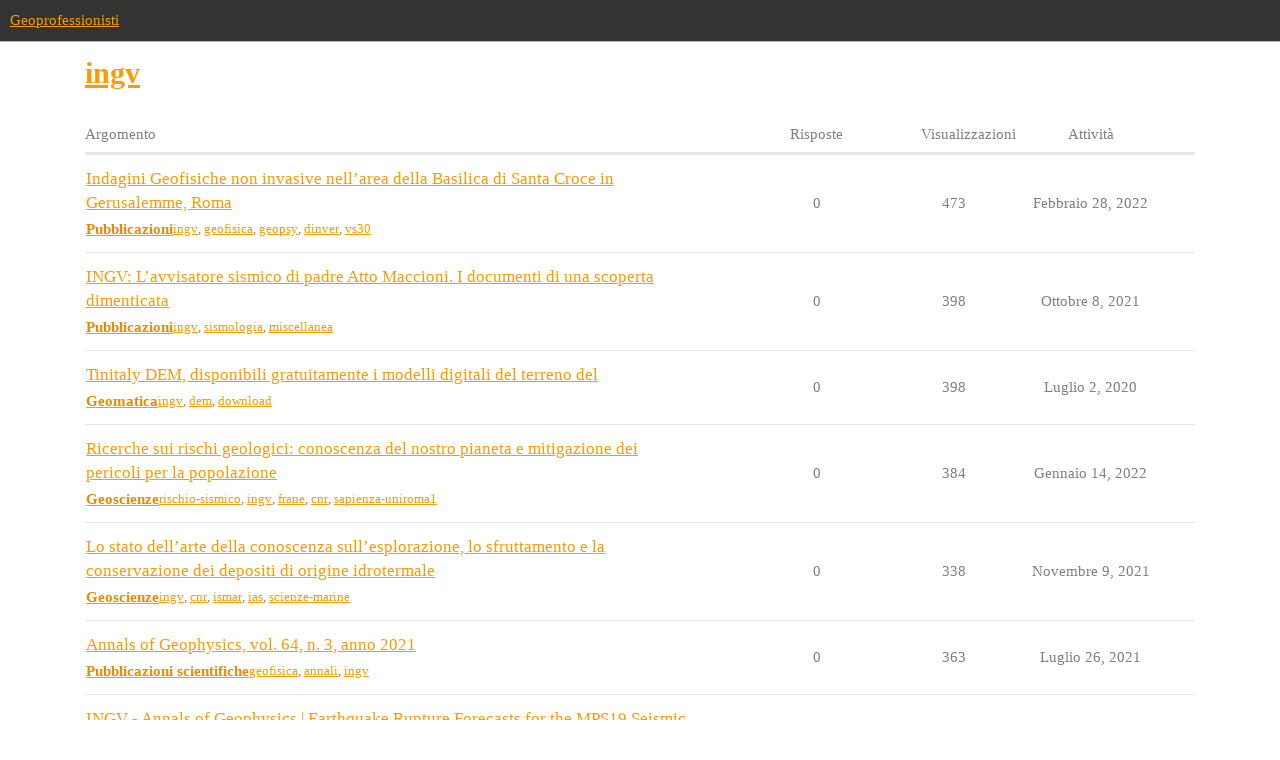

--- FILE ---
content_type: text/html; charset=utf-8
request_url: https://community.geoprofessionisti.it/tag/ingv
body_size: 3863
content:
<!DOCTYPE html>
<html lang="it">
  <head>
    <meta charset="utf-8">
    <title>Argomenti etichettati ingv</title>
    <meta name="description" content="Argomenti etichettati ingv">
    <meta name="generator" content="Discourse 3.2.0.beta4-dev - https://github.com/discourse/discourse version 04a58a6e64b39c567b1fda6618f20e7b72a546ec">
<link rel="icon" type="image/png" href="https://community.geoprofessionisti.it/uploads/default/optimized/1X/d87171ca5f3d5bcb53164a2caa9af1d4a5ef66e1_2_32x32.png">
<link rel="apple-touch-icon" type="image/png" href="https://community.geoprofessionisti.it/uploads/default/optimized/1X/d87171ca5f3d5bcb53164a2caa9af1d4a5ef66e1_2_180x180.png">
<meta name="theme-color" media="all" content="#333333">

<meta name="viewport" content="width=device-width, initial-scale=1.0, minimum-scale=1.0, user-scalable=yes, viewport-fit=cover">
<link rel="canonical" href="https://community.geoprofessionisti.it/tag/ingv" />

<link rel="search" type="application/opensearchdescription+xml" href="https://community.geoprofessionisti.it/opensearch.xml" title="Geoprofessionisti Search">

    <link href="/stylesheets/color_definitions_neutro_4_1_36d9c521eef95e4c5ee740bea555a5dd90d78fe6.css?__ws=community.geoprofessionisti.it" media="all" rel="stylesheet" class="light-scheme"/>

  <link href="/stylesheets/desktop_50bd04b3f5a98632e75e612e0285b29373df142b.css?__ws=community.geoprofessionisti.it" media="all" rel="stylesheet" data-target="desktop"  />



  <link href="/stylesheets/checklist_50bd04b3f5a98632e75e612e0285b29373df142b.css?__ws=community.geoprofessionisti.it" media="all" rel="stylesheet" data-target="checklist"  />
  <link href="/stylesheets/discourse-calendar_50bd04b3f5a98632e75e612e0285b29373df142b.css?__ws=community.geoprofessionisti.it" media="all" rel="stylesheet" data-target="discourse-calendar"  />
  <link href="/stylesheets/discourse-details_50bd04b3f5a98632e75e612e0285b29373df142b.css?__ws=community.geoprofessionisti.it" media="all" rel="stylesheet" data-target="discourse-details"  />
  <link href="/stylesheets/discourse-lazy-videos_50bd04b3f5a98632e75e612e0285b29373df142b.css?__ws=community.geoprofessionisti.it" media="all" rel="stylesheet" data-target="discourse-lazy-videos"  />
  <link href="/stylesheets/discourse-local-dates_50bd04b3f5a98632e75e612e0285b29373df142b.css?__ws=community.geoprofessionisti.it" media="all" rel="stylesheet" data-target="discourse-local-dates"  />
  <link href="/stylesheets/discourse-narrative-bot_50bd04b3f5a98632e75e612e0285b29373df142b.css?__ws=community.geoprofessionisti.it" media="all" rel="stylesheet" data-target="discourse-narrative-bot"  />
  <link href="/stylesheets/discourse-plugin-linkedin-auth_50bd04b3f5a98632e75e612e0285b29373df142b.css?__ws=community.geoprofessionisti.it" media="all" rel="stylesheet" data-target="discourse-plugin-linkedin-auth"  />
  <link href="/stylesheets/discourse-presence_50bd04b3f5a98632e75e612e0285b29373df142b.css?__ws=community.geoprofessionisti.it" media="all" rel="stylesheet" data-target="discourse-presence"  />
  <link href="/stylesheets/docker_manager_50bd04b3f5a98632e75e612e0285b29373df142b.css?__ws=community.geoprofessionisti.it" media="all" rel="stylesheet" data-target="docker_manager"  />
  <link href="/stylesheets/footnote_50bd04b3f5a98632e75e612e0285b29373df142b.css?__ws=community.geoprofessionisti.it" media="all" rel="stylesheet" data-target="footnote"  />
  <link href="/stylesheets/poll_50bd04b3f5a98632e75e612e0285b29373df142b.css?__ws=community.geoprofessionisti.it" media="all" rel="stylesheet" data-target="poll"  />
  <link href="/stylesheets/spoiler-alert_50bd04b3f5a98632e75e612e0285b29373df142b.css?__ws=community.geoprofessionisti.it" media="all" rel="stylesheet" data-target="spoiler-alert"  />
  <link href="/stylesheets/discourse-calendar_desktop_50bd04b3f5a98632e75e612e0285b29373df142b.css?__ws=community.geoprofessionisti.it" media="all" rel="stylesheet" data-target="discourse-calendar_desktop"  />
  <link href="/stylesheets/poll_desktop_50bd04b3f5a98632e75e612e0285b29373df142b.css?__ws=community.geoprofessionisti.it" media="all" rel="stylesheet" data-target="poll_desktop"  />

  <link href="/stylesheets/desktop_theme_3_d6f70cf2a40c90a0119fb5adea2adc9728fc2275.css?__ws=community.geoprofessionisti.it" media="all" rel="stylesheet" data-target="desktop_theme" data-theme-id="3" data-theme-name="custom header links"/>
<link href="/stylesheets/desktop_theme_2_88b30b3220b938f04f6d6a9b701c378bf7919500.css?__ws=community.geoprofessionisti.it" media="all" rel="stylesheet" data-target="desktop_theme" data-theme-id="2" data-theme-name="discourse-social-share"/>
<link href="/stylesheets/desktop_theme_15_2facbe79a566c8cad3734f9924b7ee3de269cb71.css?__ws=community.geoprofessionisti.it" media="all" rel="stylesheet" data-target="desktop_theme" data-theme-id="15" data-theme-name="easy footer"/>
<link href="/stylesheets/desktop_theme_6_bb779188225e02ced62b46749ca97168adec8238.css?__ws=community.geoprofessionisti.it" media="all" rel="stylesheet" data-target="desktop_theme" data-theme-id="6" data-theme-name="header submenus"/>
<link href="/stylesheets/desktop_theme_14_7eb76ae3788810a20fea62c53d90cc6f95476c1c.css?__ws=community.geoprofessionisti.it" media="all" rel="stylesheet" data-target="desktop_theme" data-theme-id="14" data-theme-name="versatile banner"/>
<link href="/stylesheets/desktop_theme_1_6e0b0de381616754bcc6d7e9d44bf7002de73aab.css?__ws=community.geoprofessionisti.it" media="all" rel="stylesheet" data-target="desktop_theme" data-theme-id="1" data-theme-name="default"/>

    
<link rel="preload" href="/theme-javascripts/222eaf450b57780ccb344861917f358c4b1b2e5c.js?__ws=community.geoprofessionisti.it" as="script">
<script defer="" src="/theme-javascripts/222eaf450b57780ccb344861917f358c4b1b2e5c.js?__ws=community.geoprofessionisti.it" data-theme-id="16"></script>

    
        <link rel="next" href="/tag/ingv?match_all_tags=true&amp;page=1&amp;tags%5B%5D=ingv">
    <link rel="alternate" type="application/rss+xml" title="Ultimi messaggi" href="https://community.geoprofessionisti.it/posts.rss" />
    <link rel="alternate" type="application/rss+xml" title="latest Argomenti più recenti top Argomenti di punta top_all Argomenti di punta di sempre top_yearly Argomenti di punta annuali top_quarterly Argomenti di punta trimestrali top_monthly Argomenti di punta mensili top_weekly Argomenti di punta settimanali top_daily Argomenti di punta giornalieri posts Ultimi messaggi private_posts Ultimi messaggi personali group_posts Ultimi messaggi da %{group_name} group_mentions Ultime menzioni da %{group_name} user_posts Ultimi messaggi di @%{username} user_topics Ultimi argomenti di @%{username} tag Argomenti etichettati badge distintivo %{display_name} su %{site_title}" href="https://community.geoprofessionisti.it/tag/ingv" />
    <meta property="og:site_name" content="Geoprofessionisti" />
<meta property="og:type" content="website" />
<meta name="twitter:card" content="summary" />
<meta name="twitter:image" content="https://community.geoprofessionisti.it/uploads/default/original/1X/d87171ca5f3d5bcb53164a2caa9af1d4a5ef66e1.png" />
<meta property="og:image" content="https://community.geoprofessionisti.it/uploads/default/original/1X/d87171ca5f3d5bcb53164a2caa9af1d4a5ef66e1.png" />
<meta property="og:url" content="https://community.geoprofessionisti.it/tag/ingv" />
<meta name="twitter:url" content="https://community.geoprofessionisti.it/tag/ingv" />
<meta property="og:title" content="Argomenti etichettati ingv" />
<meta name="twitter:title" content="Argomenti etichettati ingv" />
<meta property="og:description" content="Argomenti etichettati ingv" />
<meta name="twitter:description" content="Argomenti etichettati ingv" />

    
  </head>
  <body class="crawler ">
    
    <header>
  <a href="/">
    Geoprofessionisti
  </a>
</header>

    <div id="main-outlet" class="wrap" role="main">
      


  <h1>
    <a itemprop="item" href="https://community.geoprofessionisti.it/tag/ingv">
      <span itemprop='name'>ingv</span>
</a>  </h1>


<div class="topic-list-container" itemscope itemtype='http://schema.org/ItemList'>
  <meta itemprop='itemListOrder' content='http://schema.org/ItemListOrderDescending'>

  <table class='topic-list'>

    <thead>
      <tr>
        <th>Argomento</th>
        <th></th>
        <th class="replies">Risposte</th>
        <th class="views">Visualizzazioni</th>
        <th>Attività</th>
      </tr>
    </thead>

    <tbody>
        <tr class="topic-list-item">
          <td class="main-link" itemprop='itemListElement' itemscope itemtype='http://schema.org/ListItem'>
            <meta itemprop='position' content='1'>
            <span class="link-top-line">
              <a itemprop='url' href='https://community.geoprofessionisti.it/t/indagini-geofisiche-non-invasive-nell-area-della-basilica-di-santa-croce-in-gerusalemme-roma/766' class='title raw-link raw-topic-link'>Indagini Geofisiche non invasive nell’area della Basilica di Santa Croce in Gerusalemme, Roma</a>
            </span>
            <div class="link-bottom-line">
                <a href='/c/pubblicazioni/29' class='badge-wrapper bullet'>
                  <span class='badge-category-bg' style='background-color: #F7941D'></span>
                  <span class='badge-category clear-badge'>
                    <span class='category-name'>Pubblicazioni</span>
                  </span>
                </a>
                <div class="discourse-tags">
                    <a href='https://community.geoprofessionisti.it/tag/ingv' class='discourse-tag'>ingv</a>
                    ,&nbsp;
                    <a href='https://community.geoprofessionisti.it/tag/geofisica' class='discourse-tag'>geofisica</a>
                    ,&nbsp;
                    <a href='https://community.geoprofessionisti.it/tag/geopsy' class='discourse-tag'>geopsy</a>
                    ,&nbsp;
                    <a href='https://community.geoprofessionisti.it/tag/dinver' class='discourse-tag'>dinver</a>
                    ,&nbsp;
                    <a href='https://community.geoprofessionisti.it/tag/vs30' class='discourse-tag'>vs30</a>
                    
                </div>
            </div>
          </td>
          <td class='posters'>
              <a href="https://community.geoprofessionisti.it/u/alessio" class="latest single">
                <img width="25" height="25" src="/user_avatar/community.geoprofessionisti.it/alessio/25/12_2.png" class="avatar" title='alessio - Autore iniziale, Autore più recente' aria-label='alessio - Autore iniziale, Autore più recente'>
              </a>
          </td>
          <td class="replies">
            <span class='posts' title='messaggi'>0</span>
          </td>
          <td class="views">
            <span class='views' title='visualizzazioni'>473</span>
          </td>
          <td>
            Febbraio 28, 2022
          </td>
        </tr>
        <tr class="topic-list-item">
          <td class="main-link" itemprop='itemListElement' itemscope itemtype='http://schema.org/ListItem'>
            <meta itemprop='position' content='2'>
            <span class="link-top-line">
              <a itemprop='url' href='https://community.geoprofessionisti.it/t/ingv-l-avvisatore-sismico-di-padre-atto-maccioni-i-documenti-di-una-scoperta-dimenticata/536' class='title raw-link raw-topic-link'>INGV: L’avvisatore sismico di padre Atto Maccioni. I documenti di una scoperta dimenticata</a>
            </span>
            <div class="link-bottom-line">
                <a href='/c/pubblicazioni/29' class='badge-wrapper bullet'>
                  <span class='badge-category-bg' style='background-color: #F7941D'></span>
                  <span class='badge-category clear-badge'>
                    <span class='category-name'>Pubblicazioni</span>
                  </span>
                </a>
                <div class="discourse-tags">
                    <a href='https://community.geoprofessionisti.it/tag/ingv' class='discourse-tag'>ingv</a>
                    ,&nbsp;
                    <a href='https://community.geoprofessionisti.it/tag/sismologia' class='discourse-tag'>sismologia</a>
                    ,&nbsp;
                    <a href='https://community.geoprofessionisti.it/tag/miscellanea' class='discourse-tag'>miscellanea</a>
                    
                </div>
            </div>
          </td>
          <td class='posters'>
              <a href="https://community.geoprofessionisti.it/u/alessio" class="latest single">
                <img width="25" height="25" src="/user_avatar/community.geoprofessionisti.it/alessio/25/12_2.png" class="avatar" title='alessio - Autore iniziale, Autore più recente' aria-label='alessio - Autore iniziale, Autore più recente'>
              </a>
          </td>
          <td class="replies">
            <span class='posts' title='messaggi'>0</span>
          </td>
          <td class="views">
            <span class='views' title='visualizzazioni'>398</span>
          </td>
          <td>
            Ottobre 8, 2021
          </td>
        </tr>
        <tr class="topic-list-item">
          <td class="main-link" itemprop='itemListElement' itemscope itemtype='http://schema.org/ListItem'>
            <meta itemprop='position' content='3'>
            <span class="link-top-line">
              <a itemprop='url' href='https://community.geoprofessionisti.it/t/tinitaly-dem-disponibili-gratuitamente-i-modelli-digitali-del-terreno-del/303' class='title raw-link raw-topic-link'>Tinitaly DEM, disponibili gratuitamente i modelli digitali del terreno del</a>
            </span>
            <div class="link-bottom-line">
                <a href='/c/geomatica/20' class='badge-wrapper bullet'>
                  <span class='badge-category-bg' style='background-color: #9EB83B'></span>
                  <span class='badge-category clear-badge'>
                    <span class='category-name'>Geomatica</span>
                  </span>
                </a>
                <div class="discourse-tags">
                    <a href='https://community.geoprofessionisti.it/tag/ingv' class='discourse-tag'>ingv</a>
                    ,&nbsp;
                    <a href='https://community.geoprofessionisti.it/tag/dem' class='discourse-tag'>dem</a>
                    ,&nbsp;
                    <a href='https://community.geoprofessionisti.it/tag/download' class='discourse-tag'>download</a>
                    
                </div>
            </div>
          </td>
          <td class='posters'>
              <a href="https://community.geoprofessionisti.it/u/alessio" class="latest single">
                <img width="25" height="25" src="/user_avatar/community.geoprofessionisti.it/alessio/25/12_2.png" class="avatar" title='alessio - Autore iniziale, Autore più recente' aria-label='alessio - Autore iniziale, Autore più recente'>
              </a>
          </td>
          <td class="replies">
            <span class='posts' title='messaggi'>0</span>
          </td>
          <td class="views">
            <span class='views' title='visualizzazioni'>398</span>
          </td>
          <td>
            Luglio 2, 2020
          </td>
        </tr>
        <tr class="topic-list-item">
          <td class="main-link" itemprop='itemListElement' itemscope itemtype='http://schema.org/ListItem'>
            <meta itemprop='position' content='4'>
            <span class="link-top-line">
              <a itemprop='url' href='https://community.geoprofessionisti.it/t/ricerche-sui-rischi-geologici-conoscenza-del-nostro-pianeta-e-mitigazione-dei-pericoli-per-la-popolazione/688' class='title raw-link raw-topic-link'>Ricerche sui rischi geologici: conoscenza del nostro pianeta e mitigazione dei pericoli per la popolazione</a>
            </span>
            <div class="link-bottom-line">
                <a href='/c/geoscienze/22' class='badge-wrapper bullet'>
                  <span class='badge-category-bg' style='background-color: #9EB83B'></span>
                  <span class='badge-category clear-badge'>
                    <span class='category-name'>Geoscienze</span>
                  </span>
                </a>
                <div class="discourse-tags">
                    <a href='https://community.geoprofessionisti.it/tag/rischio-sismico' class='discourse-tag'>rischio-sismico</a>
                    ,&nbsp;
                    <a href='https://community.geoprofessionisti.it/tag/ingv' class='discourse-tag'>ingv</a>
                    ,&nbsp;
                    <a href='https://community.geoprofessionisti.it/tag/frane' class='discourse-tag'>frane</a>
                    ,&nbsp;
                    <a href='https://community.geoprofessionisti.it/tag/cnr' class='discourse-tag'>cnr</a>
                    ,&nbsp;
                    <a href='https://community.geoprofessionisti.it/tag/sapienza-uniroma1' class='discourse-tag'>sapienza-uniroma1</a>
                    
                </div>
            </div>
          </td>
          <td class='posters'>
              <a href="https://community.geoprofessionisti.it/u/alessio" class="latest single">
                <img width="25" height="25" src="/user_avatar/community.geoprofessionisti.it/alessio/25/12_2.png" class="avatar" title='alessio - Autore iniziale, Autore più recente' aria-label='alessio - Autore iniziale, Autore più recente'>
              </a>
          </td>
          <td class="replies">
            <span class='posts' title='messaggi'>0</span>
          </td>
          <td class="views">
            <span class='views' title='visualizzazioni'>384</span>
          </td>
          <td>
            Gennaio 14, 2022
          </td>
        </tr>
        <tr class="topic-list-item">
          <td class="main-link" itemprop='itemListElement' itemscope itemtype='http://schema.org/ListItem'>
            <meta itemprop='position' content='5'>
            <span class="link-top-line">
              <a itemprop='url' href='https://community.geoprofessionisti.it/t/lo-stato-dell-arte-della-conoscenza-sull-esplorazione-lo-sfruttamento-e-la-conservazione-dei-depositi-di-origine-idrotermale/594' class='title raw-link raw-topic-link'>Lo stato dell’arte della conoscenza sull’esplorazione, lo sfruttamento e la conservazione dei depositi di origine idrotermale</a>
            </span>
            <div class="link-bottom-line">
                <a href='/c/geoscienze/22' class='badge-wrapper bullet'>
                  <span class='badge-category-bg' style='background-color: #9EB83B'></span>
                  <span class='badge-category clear-badge'>
                    <span class='category-name'>Geoscienze</span>
                  </span>
                </a>
                <div class="discourse-tags">
                    <a href='https://community.geoprofessionisti.it/tag/ingv' class='discourse-tag'>ingv</a>
                    ,&nbsp;
                    <a href='https://community.geoprofessionisti.it/tag/cnr' class='discourse-tag'>cnr</a>
                    ,&nbsp;
                    <a href='https://community.geoprofessionisti.it/tag/ismar' class='discourse-tag'>ismar</a>
                    ,&nbsp;
                    <a href='https://community.geoprofessionisti.it/tag/ias' class='discourse-tag'>ias</a>
                    ,&nbsp;
                    <a href='https://community.geoprofessionisti.it/tag/scienze-marine' class='discourse-tag'>scienze-marine</a>
                    
                </div>
            </div>
          </td>
          <td class='posters'>
              <a href="https://community.geoprofessionisti.it/u/alessio" class="latest single">
                <img width="25" height="25" src="/user_avatar/community.geoprofessionisti.it/alessio/25/12_2.png" class="avatar" title='alessio - Autore iniziale, Autore più recente' aria-label='alessio - Autore iniziale, Autore più recente'>
              </a>
          </td>
          <td class="replies">
            <span class='posts' title='messaggi'>0</span>
          </td>
          <td class="views">
            <span class='views' title='visualizzazioni'>338</span>
          </td>
          <td>
            Novembre 9, 2021
          </td>
        </tr>
        <tr class="topic-list-item">
          <td class="main-link" itemprop='itemListElement' itemscope itemtype='http://schema.org/ListItem'>
            <meta itemprop='position' content='6'>
            <span class="link-top-line">
              <a itemprop='url' href='https://community.geoprofessionisti.it/t/annals-of-geophysics-vol-64-n-3-anno-2021/154' class='title raw-link raw-topic-link'>Annals of Geophysics, vol. 64, n. 3, anno 2021</a>
            </span>
            <div class="link-bottom-line">
                <a href='/c/pubblicazioni/pubblicazioni-scientifiche/31' class='badge-wrapper bullet'>
                  <span class='badge-category-bg' style='background-color: #F7941D'></span>
                  <span class='badge-category clear-badge'>
                    <span class='category-name'>Pubblicazioni scientifiche</span>
                  </span>
                </a>
                <div class="discourse-tags">
                    <a href='https://community.geoprofessionisti.it/tag/geofisica' class='discourse-tag'>geofisica</a>
                    ,&nbsp;
                    <a href='https://community.geoprofessionisti.it/tag/annali' class='discourse-tag'>annali</a>
                    ,&nbsp;
                    <a href='https://community.geoprofessionisti.it/tag/ingv' class='discourse-tag'>ingv</a>
                    
                </div>
            </div>
          </td>
          <td class='posters'>
              <a href="https://community.geoprofessionisti.it/u/alessio" class="latest single">
                <img width="25" height="25" src="/user_avatar/community.geoprofessionisti.it/alessio/25/12_2.png" class="avatar" title='alessio - Autore iniziale, Autore più recente' aria-label='alessio - Autore iniziale, Autore più recente'>
              </a>
          </td>
          <td class="replies">
            <span class='posts' title='messaggi'>0</span>
          </td>
          <td class="views">
            <span class='views' title='visualizzazioni'>363</span>
          </td>
          <td>
            Luglio 26, 2021
          </td>
        </tr>
        <tr class="topic-list-item">
          <td class="main-link" itemprop='itemListElement' itemscope itemtype='http://schema.org/ListItem'>
            <meta itemprop='position' content='7'>
            <span class="link-top-line">
              <a itemprop='url' href='https://community.geoprofessionisti.it/t/ingv-annals-of-geophysics-earthquake-rupture-forecasts-for-the-mps19-seismic-hazard-model-of-italy/161' class='title raw-link raw-topic-link'>INGV - Annals of Geophysics | Earthquake Rupture Forecasts for the MPS19 Seismic Hazard Model of Italy</a>
            </span>
            <div class="link-bottom-line">
                <a href='/c/pubblicazioni/pubblicazioni-scientifiche/31' class='badge-wrapper bullet'>
                  <span class='badge-category-bg' style='background-color: #F7941D'></span>
                  <span class='badge-category clear-badge'>
                    <span class='category-name'>Pubblicazioni scientifiche</span>
                  </span>
                </a>
                <div class="discourse-tags">
                    <a href='https://community.geoprofessionisti.it/tag/geofisica' class='discourse-tag'>geofisica</a>
                    ,&nbsp;
                    <a href='https://community.geoprofessionisti.it/tag/annali' class='discourse-tag'>annali</a>
                    ,&nbsp;
                    <a href='https://community.geoprofessionisti.it/tag/ingv' class='discourse-tag'>ingv</a>
                    
                </div>
            </div>
          </td>
          <td class='posters'>
              <a href="https://community.geoprofessionisti.it/u/alessio" class="latest single">
                <img width="25" height="25" src="/user_avatar/community.geoprofessionisti.it/alessio/25/12_2.png" class="avatar" title='alessio - Autore iniziale, Autore più recente' aria-label='alessio - Autore iniziale, Autore più recente'>
              </a>
          </td>
          <td class="replies">
            <span class='posts' title='messaggi'>0</span>
          </td>
          <td class="views">
            <span class='views' title='visualizzazioni'>410</span>
          </td>
          <td>
            Maggio 25, 2021
          </td>
        </tr>
        <tr class="topic-list-item">
          <td class="main-link" itemprop='itemListElement' itemscope itemtype='http://schema.org/ListItem'>
            <meta itemprop='position' content='8'>
            <span class="link-top-line">
              <a itemprop='url' href='https://community.geoprofessionisti.it/t/ingv-realizzato-il-portale-dei-dati-aperti/290' class='title raw-link raw-topic-link'>INGV, realizzato il Portale dei Dati Aperti</a>
            </span>
            <div class="link-bottom-line">
                <a href='/c/geonews/15' class='badge-wrapper bullet'>
                  <span class='badge-category-bg' style='background-color: #F1592A'></span>
                  <span class='badge-category clear-badge'>
                    <span class='category-name'>Geonews</span>
                  </span>
                </a>
                <div class="discourse-tags">
                    <a href='https://community.geoprofessionisti.it/tag/vulcanologia' class='discourse-tag'>vulcanologia</a>
                    ,&nbsp;
                    <a href='https://community.geoprofessionisti.it/tag/ingv' class='discourse-tag'>ingv</a>
                    ,&nbsp;
                    <a href='https://community.geoprofessionisti.it/tag/sismologia' class='discourse-tag'>sismologia</a>
                    ,&nbsp;
                    <a href='https://community.geoprofessionisti.it/tag/ambiente' class='discourse-tag'>ambiente</a>
                    
                </div>
            </div>
          </td>
          <td class='posters'>
              <a href="https://community.geoprofessionisti.it/u/Fabio" class="latest single">
                <img width="25" height="25" src="/user_avatar/community.geoprofessionisti.it/fabio/25/44_2.png" class="avatar" title='Fabio - Autore iniziale, Autore più recente' aria-label='Fabio - Autore iniziale, Autore più recente'>
              </a>
          </td>
          <td class="replies">
            <span class='posts' title='messaggi'>0</span>
          </td>
          <td class="views">
            <span class='views' title='visualizzazioni'>299</span>
          </td>
          <td>
            Novembre 17, 2020
          </td>
        </tr>
        <tr class="topic-list-item">
          <td class="main-link" itemprop='itemListElement' itemscope itemtype='http://schema.org/ListItem'>
            <meta itemprop='position' content='9'>
            <span class="link-top-line">
              <a itemprop='url' href='https://community.geoprofessionisti.it/t/1999-2019-ventanni-dellingv-open-day-roma-domenica-29-settembre-2019/263' class='title raw-link raw-topic-link'>1999-2019 Vent&#39;anni dell&#39;INGV - Open Day - Roma, Domenica 29 Settembre 2019</a>
            </span>
            <div class="link-bottom-line">
                <a href='/c/geonews/15' class='badge-wrapper bullet'>
                  <span class='badge-category-bg' style='background-color: #F1592A'></span>
                  <span class='badge-category clear-badge'>
                    <span class='category-name'>Geonews</span>
                  </span>
                </a>
                <div class="discourse-tags">
                    <a href='https://community.geoprofessionisti.it/tag/ingv' class='discourse-tag'>ingv</a>
                    ,&nbsp;
                    <a href='https://community.geoprofessionisti.it/tag/eventi' class='discourse-tag'>eventi</a>
                    
                </div>
            </div>
          </td>
          <td class='posters'>
              <a href="https://community.geoprofessionisti.it/u/nico" class="latest single">
                <img width="25" height="25" src="/user_avatar/community.geoprofessionisti.it/nico/25/30_2.png" class="avatar" title='nico - Autore iniziale, Autore più recente' aria-label='nico - Autore iniziale, Autore più recente'>
              </a>
          </td>
          <td class="replies">
            <span class='posts' title='messaggi'>0</span>
          </td>
          <td class="views">
            <span class='views' title='visualizzazioni'>291</span>
          </td>
          <td>
            Settembre 18, 2019
          </td>
        </tr>
        <tr class="topic-list-item">
          <td class="main-link" itemprop='itemListElement' itemscope itemtype='http://schema.org/ListItem'>
            <meta itemprop='position' content='10'>
            <span class="link-top-line">
              <a itemprop='url' href='https://community.geoprofessionisti.it/t/cfti5med-nuova-versione-del-catalogo-dei-forti-terremoti-in-ltalia/275' class='title raw-link raw-topic-link'>CFTI5Med, nuova versione del Catalogo dei Forti Terremoti in ltalia</a>
            </span>
            <div class="link-bottom-line">
                <a href='/c/geonews/15' class='badge-wrapper bullet'>
                  <span class='badge-category-bg' style='background-color: #F1592A'></span>
                  <span class='badge-category clear-badge'>
                    <span class='category-name'>Geonews</span>
                  </span>
                </a>
                <div class="discourse-tags">
                    <a href='https://community.geoprofessionisti.it/tag/terremoto' class='discourse-tag'>terremoto</a>
                    ,&nbsp;
                    <a href='https://community.geoprofessionisti.it/tag/ingv' class='discourse-tag'>ingv</a>
                    ,&nbsp;
                    <a href='https://community.geoprofessionisti.it/tag/mediterraneo' class='discourse-tag'>mediterraneo</a>
                    
                </div>
            </div>
          </td>
          <td class='posters'>
              <a href="https://community.geoprofessionisti.it/u/nico" class="latest single">
                <img width="25" height="25" src="/user_avatar/community.geoprofessionisti.it/nico/25/30_2.png" class="avatar" title='nico - Autore iniziale, Autore più recente' aria-label='nico - Autore iniziale, Autore più recente'>
              </a>
          </td>
          <td class="replies">
            <span class='posts' title='messaggi'>0</span>
          </td>
          <td class="views">
            <span class='views' title='visualizzazioni'>306</span>
          </td>
          <td>
            Giugno 5, 2019
          </td>
        </tr>
    </tbody>

  </table>
</div>

  <div class="navigation" role='navigation' itemscope itemtype='http://schema.org/SiteNavigationElement'>
  </div>


 <!-- include_crawler_content? -->



  

    </div>
    <footer class="container wrap">
  <nav class='crawler-nav'>
    <ul>
      <li itemscope itemtype='http://schema.org/SiteNavigationElement'>
        <span itemprop='name'>
          <a href='/' itemprop="url">Home </a>
        </span>
      </li>
      <li itemscope itemtype='http://schema.org/SiteNavigationElement'>
        <span itemprop='name'>
          <a href='/categories' itemprop="url">Categorie </a>
        </span>
      </li>
      <li itemscope itemtype='http://schema.org/SiteNavigationElement'>
        <span itemprop='name'>
          <a href='/guidelines' itemprop="url">FAQ/Linee Guida </a>
        </span>
      </li>
        <li itemscope itemtype='http://schema.org/SiteNavigationElement'>
          <span itemprop='name'>
            <a href='/tos' itemprop="url">Termini del Servizio </a>
          </span>
        </li>
        <li itemscope itemtype='http://schema.org/SiteNavigationElement'>
          <span itemprop='name'>
            <a href='/privacy' itemprop="url">Informativa sulla privacy </a>
          </span>
        </li>
    </ul>
  </nav>
  <p class='powered-by-link'>Fornito da <a href="https://www.discourse.org">Discourse</a>, si consiglia di abilitare JavaScript</p>
</footer>

    
    
  </body>
  
</html>


--- FILE ---
content_type: text/css
request_url: https://community.geoprofessionisti.it/stylesheets/discourse-calendar_50bd04b3f5a98632e75e612e0285b29373df142b.css?__ws=community.geoprofessionisti.it
body_size: 8017
content:
/*!
* FullCalendar v4.0.0-alpha.3
* Docs & License: https://fullcalendar.io/
* (c) 2018 Adam Shaw
*/.fc button,.fc table,body .fc{font-size:1em}.fc-bg,.fc-row .fc-bgevent-skeleton,.fc-row .fc-highlight-skeleton{bottom:0}.fc-icon,.fc-unselectable{-webkit-touch-callout:none;-khtml-user-select:none}.fc{direction:ltr;text-align:left}.fc-rtl{text-align:right}.fc th,.fc-basic-view td.fc-week-number,.fc-icon,.fc-toolbar{text-align:center}.fc-highlight{background:#bce8f1;opacity:.3}.fc-bgevent{background:#8fdf82;opacity:.3}.fc-nonbusiness{background:#d7d7d7}.fc button{-moz-box-sizing:border-box;-webkit-box-sizing:border-box;box-sizing:border-box;margin:0;height:2.1em;padding:0 .6em;white-space:nowrap;cursor:pointer}.fc button::-moz-focus-inner{margin:0;padding:0}.fc-state-default{border:1px solid;background-color:#f5f5f5;background-image:-moz-linear-gradient(top, #fff, #e6e6e6);background-image:-webkit-gradient(linear, 0 0, 0 100%, from(#fff), to(#e6e6e6));background-image:-webkit-linear-gradient(top, #fff, #e6e6e6);background-image:-o-linear-gradient(top, #fff, #e6e6e6);background-image:linear-gradient(to bottom, #fff, #e6e6e6);background-repeat:repeat-x;border-color:#e6e6e6 #e6e6e6 #bfbfbf;border-color:rgba(0,0,0,.1) rgba(0,0,0,.1) rgba(0,0,0,.25);color:#333;text-shadow:0 1px 1px rgba(255,255,255,.75);box-shadow:inset 0 1px 0 rgba(255,255,255,.2),0 1px 2px rgba(0,0,0,.05)}.fc-state-default.fc-corner-left{border-top-left-radius:4px;border-bottom-left-radius:4px}.fc-state-default.fc-corner-right{border-top-right-radius:4px;border-bottom-right-radius:4px}.fc button .fc-icon{position:relative;top:-0.05em;margin:0 .2em;vertical-align:middle}.fc-state-active,.fc-state-disabled,.fc-state-down,.fc-state-hover{color:#333;background-color:#e6e6e6}.fc-state-hover{color:#333;text-decoration:none;background-position:0 -15px;-webkit-transition:background-position .1s linear;-moz-transition:background-position .1s linear;-o-transition:background-position .1s linear;transition:background-position .1s linear}.fc-state-active,.fc-state-down{background-color:#ccc;background-image:none;box-shadow:inset 0 2px 4px rgba(0,0,0,.15),0 1px 2px rgba(0,0,0,.05)}.fc-state-disabled{cursor:default;background-image:none;opacity:.65;box-shadow:none}.fc-event.fc-draggable,.fc-event[href],.fc-popover .fc-header .fc-close,a[data-goto]{cursor:pointer}.fc-button-group{display:inline-block}.fc .fc-button-group>*{float:left;margin:0 0 0 -1px}.fc .fc-button-group>:first-child{margin-left:0}.fc-popover{position:absolute;box-shadow:0 2px 6px rgba(0,0,0,.15)}.fc-popover .fc-header{padding:2px 4px}.fc-popover .fc-header .fc-title{margin:0 2px}.fc-ltr .fc-popover .fc-header .fc-title,.fc-rtl .fc-popover .fc-header .fc-close{float:left}.fc-ltr .fc-popover .fc-header .fc-close,.fc-rtl .fc-popover .fc-header .fc-title{float:right}.fc-divider{border-style:solid;border-width:1px}hr.fc-divider{height:0;margin:0;padding:0 0 2px;border-width:1px 0}.fc-bg table,.fc-row .fc-bgevent-skeleton table,.fc-row .fc-highlight-skeleton table{height:100%}.fc-clear{clear:both}.fc-bg,.fc-bgevent-skeleton,.fc-highlight-skeleton,.fc-mirror-skeleton{position:absolute;top:0;left:0;right:0}.fc table{width:100%;box-sizing:border-box;table-layout:fixed;border-collapse:collapse;border-spacing:0}.fc td,.fc th{border-style:solid;border-width:1px;padding:0;vertical-align:top}.fc td.fc-today{border-style:double}a[data-goto]:hover{text-decoration:underline}.fc .fc-row{border-style:solid;border-width:0}.fc-row table{border-left:0 hidden rgba(0,0,0,0);border-right:0 hidden rgba(0,0,0,0);border-bottom:0 hidden rgba(0,0,0,0)}.fc-row:first-child table{border-top:0 hidden rgba(0,0,0,0)}.fc-row{position:relative}.fc-row .fc-bg{z-index:1}.fc-row .fc-bgevent-skeleton td,.fc-row .fc-highlight-skeleton td{border-color:rgba(0,0,0,0)}.fc-row .fc-bgevent-skeleton{z-index:2}.fc-row .fc-highlight-skeleton{z-index:3}.fc-row .fc-content-skeleton{position:relative;z-index:4;padding-bottom:2px}.fc-row .fc-mirror-skeleton{z-index:5}.fc .fc-row .fc-content-skeleton table,.fc .fc-row .fc-content-skeleton td,.fc .fc-row .fc-mirror-skeleton td{background:0 0;border-color:rgba(0,0,0,0)}.fc-row .fc-content-skeleton td,.fc-row .fc-mirror-skeleton td{border-bottom:0}.fc-row .fc-content-skeleton tbody td,.fc-row .fc-mirror-skeleton tbody td{border-top:0}.fc-scroller{-webkit-overflow-scrolling:touch}.fc-icon,.fc-row.fc-rigid,.fc-time-grid-event{overflow:hidden}.fc-scroller>.fc-day-grid,.fc-scroller>.fc-time-grid{position:relative;width:100%}.fc-event{position:relative;display:block;font-size:.85em;line-height:1.3;border-radius:3px;border:1px solid #3a87ad}.fc-event,.fc-event-dot{background-color:#3a87ad}.fc-event,.fc-event:hover{color:#fff;text-decoration:none}.fc-not-allowed,.fc-not-allowed .fc-event{cursor:not-allowed}.fc-event .fc-bg{z-index:1;background:#fff;opacity:.25}.fc-event .fc-content{position:relative;z-index:2}.fc-event .fc-resizer{position:absolute;z-index:4;display:none}.fc-event.fc-allow-mouse-resize .fc-resizer,.fc-event.fc-selected .fc-resizer{display:block}.fc-event.fc-selected .fc-resizer:before{content:"";position:absolute;z-index:9999;top:50%;left:50%;width:40px;height:40px;margin-left:-20px;margin-top:-20px}.fc-event.fc-selected{z-index:9999 !important;box-shadow:0 2px 5px rgba(0,0,0,.2)}.fc-event.fc-dragging.fc-selected{box-shadow:0 2px 7px rgba(0,0,0,.3)}.fc-event.fc-dragging:not(.fc-selected){opacity:.75}.fc-h-event.fc-selected:before{content:"";position:absolute;z-index:3;top:-10px;bottom:-10px;left:0;right:0}.fc-ltr .fc-h-event.fc-not-start,.fc-rtl .fc-h-event.fc-not-end{margin-left:0;border-left-width:0;padding-left:1px;border-top-left-radius:0;border-bottom-left-radius:0}.fc-ltr .fc-h-event.fc-not-end,.fc-rtl .fc-h-event.fc-not-start{margin-right:0;border-right-width:0;padding-right:1px;border-top-right-radius:0;border-bottom-right-radius:0}.fc-ltr .fc-h-event .fc-start-resizer,.fc-rtl .fc-h-event .fc-end-resizer{cursor:w-resize;left:-1px}.fc-ltr .fc-h-event .fc-end-resizer,.fc-rtl .fc-h-event .fc-start-resizer{cursor:e-resize;right:-1px}.fc-h-event.fc-allow-mouse-resize .fc-resizer{width:7px;top:-1px;bottom:-1px}.fc-h-event.fc-selected .fc-resizer{border-radius:4px;border-width:1px;width:6px;height:6px;border-style:solid;border-color:inherit;background:#fff;top:50%;margin-top:-4px}.fc-ltr .fc-h-event.fc-selected .fc-start-resizer,.fc-rtl .fc-h-event.fc-selected .fc-end-resizer{margin-left:-4px}.fc-ltr .fc-h-event.fc-selected .fc-end-resizer,.fc-rtl .fc-h-event.fc-selected .fc-start-resizer{margin-right:-4px}.fc-day-grid-event{margin:1px 2px 0;padding:0 1px}tr:first-child>td>.fc-day-grid-event{margin-top:2px}.fc-mirror-skeleton tr:first-child>td>.fc-day-grid-event{margin-top:0}.fc-day-grid-event.fc-selected:after{content:"";position:absolute;z-index:1;top:-1px;right:-1px;bottom:-1px;left:-1px;background:#000;opacity:.25}.fc-day-grid-event .fc-content{white-space:nowrap;overflow:hidden}.fc-day-grid-event .fc-time{font-weight:700}.fc-ltr .fc-day-grid-event.fc-allow-mouse-resize .fc-start-resizer,.fc-rtl .fc-day-grid-event.fc-allow-mouse-resize .fc-end-resizer{margin-left:-2px}.fc-ltr .fc-day-grid-event.fc-allow-mouse-resize .fc-end-resizer,.fc-rtl .fc-day-grid-event.fc-allow-mouse-resize .fc-start-resizer{margin-right:-2px}a.fc-more{margin:1px 3px;font-size:.85em;cursor:pointer;text-decoration:none}a.fc-more:hover{text-decoration:underline}.fc.fc-bootstrap3 a,.ui-widget .fc-event{text-decoration:none}.fc-limited{display:none}.fc-icon,.fc-toolbar .fc-center{display:inline-block}.fc-day-grid .fc-row{z-index:1}.fc-more-popover{z-index:2;width:220px}.fc-more-popover .fc-event-container{padding:10px}.fc-bootstrap3 .fc-popover .panel-body,.fc-bootstrap4 .fc-popover .card-body{padding:0}.fc-now-indicator{position:absolute;border:0 solid red}.fc-bootstrap3 .fc-today.alert,.fc-bootstrap4 .fc-today.alert{border-radius:0}.fc-unselectable{-webkit-user-select:none;-moz-user-select:none;-ms-user-select:none;user-select:none;-webkit-tap-highlight-color:rgba(0,0,0,0)}.fc-unthemed .fc-content,.fc-unthemed .fc-divider,.fc-unthemed .fc-list-heading td,.fc-unthemed .fc-list-view,.fc-unthemed .fc-popover,.fc-unthemed .fc-row,.fc-unthemed tbody,.fc-unthemed td,.fc-unthemed th,.fc-unthemed thead{border-color:#ddd}.fc-unthemed .fc-popover{background-color:#fff;border-width:1px;border-style:solid}.fc-unthemed .fc-divider,.fc-unthemed .fc-list-heading td,.fc-unthemed .fc-popover .fc-header{background:#eee}.fc-unthemed td.fc-today{background:#fcf8e3}.fc-unthemed .fc-disabled-day{background:#d7d7d7;opacity:.3}.fc-icon{height:1em;line-height:1em;font-size:1em;font-family:"Courier New",Courier,monospace;-webkit-user-select:none;-moz-user-select:none;-ms-user-select:none;user-select:none}.fc-icon:after{position:relative}.fc-icon-left-single-arrow:after{content:"‹";font-weight:700;font-size:200%;top:-7%}.fc-icon-right-single-arrow:after{content:"›";font-weight:700;font-size:200%;top:-7%}.fc-icon-left-double-arrow:after{content:"«";font-size:160%;top:-7%}.fc-icon-right-double-arrow:after{content:"»";font-size:160%;top:-7%}.fc-icon-left-triangle:after{content:"◄";font-size:125%;top:3%}.fc-icon-right-triangle:after{content:"►";font-size:125%;top:3%}.fc-icon-down-triangle:after{content:"▼";font-size:125%;top:2%}.fc-icon-x:after{content:"×";font-size:200%;top:6%}.fc-unthemed .fc-popover .fc-header .fc-close{color:#666;font-size:.9em;margin-top:2px}.fc-unthemed .fc-list-item:hover td{background-color:#f5f5f5}.ui-widget .fc-disabled-day{background-image:none}.fc-bootstrap3 .fc-time-grid .fc-slats table,.fc-bootstrap4 .fc-time-grid .fc-slats table,.fc-time-grid .fc-slats .ui-widget-content{background:0 0}.fc-popover>.ui-widget-header+.ui-widget-content{border-top:0}.fc-bootstrap3 hr.fc-divider,.fc-bootstrap4 hr.fc-divider{border-color:inherit}.ui-widget .fc-event{color:#fff;font-weight:400}.ui-widget td.fc-axis{font-weight:400}.fc.fc-bootstrap3 a[data-goto]:hover{text-decoration:underline}.fc.fc-bootstrap4 a{text-decoration:none}.fc.fc-bootstrap4 a[data-goto]:hover{text-decoration:underline}.fc-bootstrap4 a.fc-event:not([href]):not([tabindex]){color:#fff}.fc-bootstrap4 .fc-popover.card{position:absolute}.fc-toolbar button,.fc-view-container{position:relative}.fc-toolbar.fc-header-toolbar{margin-bottom:1em}.fc-toolbar.fc-footer-toolbar{margin-top:1em}.fc-toolbar .fc-left{float:left}.fc-toolbar .fc-right{float:right}.fc .fc-toolbar>*>*{float:left;margin-left:.75em}.fc .fc-toolbar>*>:first-child{margin-left:0}.fc-toolbar h2{margin:0}.fc-toolbar .fc-state-hover,.fc-toolbar .ui-state-hover{z-index:2}.fc-toolbar .fc-state-down{z-index:3}.fc-toolbar .fc-state-active,.fc-toolbar .ui-state-active{z-index:4}.fc-toolbar button:focus{z-index:5}.fc-view-container *,.fc-view-container :after,.fc-view-container :before{-webkit-box-sizing:content-box;-moz-box-sizing:content-box;box-sizing:content-box}.fc-view,.fc-view>table{position:relative;z-index:1}.fc-basicDay-view .fc-content-skeleton,.fc-basicWeek-view .fc-content-skeleton{padding-bottom:1em}.fc-basic-view .fc-body .fc-row{min-height:4em}.fc-row.fc-rigid .fc-content-skeleton{position:absolute;top:0;left:0;right:0}.fc-day-top.fc-other-month{opacity:.3}.fc-basic-view .fc-day-number,.fc-basic-view .fc-week-number{padding:2px}.fc-basic-view th.fc-day-number,.fc-basic-view th.fc-week-number{padding:0 2px}.fc-ltr .fc-basic-view .fc-day-top .fc-day-number{float:right}.fc-rtl .fc-basic-view .fc-day-top .fc-day-number{float:left}.fc-ltr .fc-basic-view .fc-day-top .fc-week-number{float:left;border-radius:0 0 3px}.fc-rtl .fc-basic-view .fc-day-top .fc-week-number{float:right;border-radius:0 0 0 3px}.fc-basic-view .fc-day-top .fc-week-number{min-width:1.5em;text-align:center;background-color:#f2f2f2;color:gray}.fc-basic-view td.fc-week-number>*{display:inline-block;min-width:1.25em}.fc-agenda-view .fc-day-grid{position:relative;z-index:2}.fc-agenda-view .fc-day-grid .fc-row{min-height:3em}.fc-agenda-view .fc-day-grid .fc-row .fc-content-skeleton{padding-bottom:1em}.fc .fc-axis{vertical-align:middle;padding:0 4px;white-space:nowrap}.fc-ltr .fc-axis{text-align:right}.fc-rtl .fc-axis{text-align:left}.fc-time-grid,.fc-time-grid-container{position:relative;z-index:1}.fc-time-grid{min-height:100%}.fc-time-grid table{border:0 hidden rgba(0,0,0,0)}.fc-time-grid>.fc-bg{z-index:1}.fc-time-grid .fc-slats,.fc-time-grid>hr{position:relative;z-index:2}.fc-time-grid .fc-content-col{position:relative}.fc-time-grid .fc-content-skeleton{position:absolute;z-index:3;top:0;left:0;right:0}.fc-time-grid .fc-business-container{position:relative;z-index:1}.fc-time-grid .fc-bgevent-container{position:relative;z-index:2}.fc-time-grid .fc-highlight-container{z-index:3;position:relative}.fc-time-grid .fc-event-container{position:relative;z-index:4}.fc-time-grid .fc-now-indicator-line{z-index:5}.fc-time-grid .fc-mirror-container{position:relative;z-index:6}.fc-time-grid .fc-slats td{height:1.5em;border-bottom:0}.fc-time-grid .fc-slats .fc-minor td{border-top-style:dotted}.fc-time-grid .fc-highlight{position:absolute;left:0;right:0}.fc-ltr .fc-time-grid .fc-event-container{margin:0 2.5% 0 2px}.fc-rtl .fc-time-grid .fc-event-container{margin:0 2px 0 2.5%}.fc-time-grid .fc-bgevent,.fc-time-grid .fc-event{position:absolute;z-index:1}.fc-time-grid .fc-bgevent{left:0;right:0}.fc-v-event.fc-not-start{border-top-width:0;padding-top:1px;border-top-left-radius:0;border-top-right-radius:0}.fc-v-event.fc-not-end{border-bottom-width:0;padding-bottom:1px;border-bottom-left-radius:0;border-bottom-right-radius:0}.fc-time-grid-event.fc-selected{overflow:visible}.fc-time-grid-event.fc-selected .fc-bg{display:none}.fc-time-grid-event .fc-content{overflow:hidden}.fc-time-grid-event .fc-time,.fc-time-grid-event .fc-title{padding:0 1px}.fc-time-grid-event .fc-time{font-size:.85em;white-space:nowrap}.fc-time-grid-event.fc-short .fc-content{white-space:nowrap}.fc-time-grid-event.fc-short .fc-time,.fc-time-grid-event.fc-short .fc-title{display:inline-block;vertical-align:top}.fc-time-grid-event.fc-short .fc-time span{display:none}.fc-time-grid-event.fc-short .fc-time:before{content:attr(data-start)}.fc-time-grid-event.fc-short .fc-time:after{content:" - "}.fc-time-grid-event.fc-short .fc-title{font-size:.85em;padding:0}.fc-time-grid-event.fc-allow-mouse-resize .fc-resizer{left:0;right:0;bottom:0;height:8px;overflow:hidden;line-height:8px;font-size:11px;font-family:monospace;text-align:center;cursor:s-resize}.fc-time-grid-event.fc-allow-mouse-resize .fc-resizer:after{content:"="}.fc-time-grid-event.fc-selected .fc-resizer{border-radius:5px;border-width:1px;width:8px;height:8px;border-style:solid;border-color:inherit;background:#fff;left:50%;margin-left:-5px;bottom:-5px}.fc-time-grid .fc-now-indicator-line{border-top-width:1px;left:0;right:0}.fc-time-grid .fc-now-indicator-arrow{margin-top:-5px}.fc-ltr .fc-time-grid .fc-now-indicator-arrow{left:0;border-width:5px 0 5px 6px;border-top-color:rgba(0,0,0,0);border-bottom-color:rgba(0,0,0,0)}.fc-rtl .fc-time-grid .fc-now-indicator-arrow{right:0;border-width:5px 6px 5px 0;border-top-color:rgba(0,0,0,0);border-bottom-color:rgba(0,0,0,0)}.fc-event-dot{display:inline-block;width:10px;height:10px;border-radius:5px}.fc-rtl .fc-list-view{direction:rtl}.fc-list-view{border-width:1px;border-style:solid}.fc .fc-list-table{table-layout:auto}.fc-list-table td{border-width:1px 0 0;padding:8px 14px}.fc-list-table tr:first-child td{border-top-width:0}.fc-list-heading{border-bottom-width:1px}.fc-list-heading td{font-weight:700}.fc-ltr .fc-list-heading-main{float:left}.fc-ltr .fc-list-heading-alt,.fc-rtl .fc-list-heading-main{float:right}.fc-rtl .fc-list-heading-alt{float:left}.fc-list-item.fc-has-url{cursor:pointer}.fc-list-item-marker,.fc-list-item-time{white-space:nowrap;width:1px}.fc-ltr .fc-list-item-marker{padding-right:0}.fc-rtl .fc-list-item-marker{padding-left:0}.fc-list-item-title a{text-decoration:none;color:inherit}.fc-list-item-title a[href]:hover{text-decoration:underline}.fc-list-empty-wrap2{position:absolute;top:0;left:0;right:0;bottom:0}.fc-list-empty-wrap1{width:100%;height:100%;display:table}.fc-list-empty{display:table-cell;vertical-align:middle;text-align:center}.fc-unthemed .fc-list-empty{background-color:#eee}@media print{.fc-bg,.fc-bgevent-container,.fc-bgevent-skeleton,.fc-business-container,.fc-event .fc-resizer,.fc-highlight-container,.fc-highlight-skeleton,.fc-mirror-container,.fc-mirror-skeleton{display:none}.fc tbody .fc-row,.fc-time-grid{min-height:0 !important}.fc-time-grid .fc-event.fc-not-end:after,.fc-time-grid .fc-event.fc-not-start:before{content:"..."}.fc{max-width:100% !important}.fc-event{background:#fff !important;color:#000 !important;page-break-inside:avoid}.fc hr,.fc tbody,.fc td,.fc th,.fc thead,.fc-row{border-color:#ccc !important;background:#fff !important}.fc tbody .fc-row{height:auto !important}.fc tbody .fc-row .fc-content-skeleton{position:static;padding-bottom:0 !important}.fc tbody .fc-row .fc-content-skeleton tbody tr:last-child td{padding-bottom:1em}.fc tbody .fc-row .fc-content-skeleton table{height:1em}.fc-more,.fc-more-cell{display:none !important}.fc tr.fc-limited{display:table-row !important}.fc td.fc-limited{display:table-cell !important}.fc-agenda-view .fc-axis,.fc-popover{display:none}.fc-slats,.fc-time-grid hr{display:none !important}.fc button,.fc-button-group,.fc-time-grid .fc-event .fc-time span{display:none}.fc-time-grid .fc-content-skeleton{position:static}.fc-time-grid .fc-content-skeleton table{height:4em}.fc-time-grid .fc-event-container{margin:0 !important}.fc-time-grid .fc-event{position:static !important;margin:3px 2px !important}.fc-time-grid .fc-event.fc-not-end{border-bottom-width:1px !important}.fc-time-grid .fc-event.fc-not-start{border-top-width:1px !important}.fc-time-grid .fc-event .fc-time{white-space:normal !important}.fc-time-grid .fc-event .fc-time:after{content:attr(data-full)}.fc-day-grid-container,.fc-scroller,.fc-time-grid-container{overflow:visible !important;height:auto !important}.fc-row{border:0 !important;margin:0 !important}}.discourse-calendar-wrap{margin:.5em 0;border:5px solid var(--primary-low)}.category-calendar .calendar{overflow-y:scroll}.before-topic-list-body-outlet.category-calendar{display:table-caption}.calendar.fc{height:645px;border:0}.calendar.fc.fc-unthemed{overflow:hidden}.calendar.fc.fc-unthemed tbody,.calendar.fc.fc-unthemed thead,.calendar.fc.fc-unthemed tr{border:none}.calendar.fc.fc-unthemed tbody td.fc-widget-content,.calendar.fc.fc-unthemed tbody td.fc-widget-header,.calendar.fc.fc-unthemed thead td.fc-widget-content,.calendar.fc.fc-unthemed thead td.fc-widget-header,.calendar.fc.fc-unthemed tr td.fc-widget-content,.calendar.fc.fc-unthemed tr td.fc-widget-header{border-left:0}.calendar.fc.fc-unthemed tbody td.fc-widget-content:last-child,.calendar.fc.fc-unthemed tbody td.fc-widget-header:last-child,.calendar.fc.fc-unthemed thead td.fc-widget-content:last-child,.calendar.fc.fc-unthemed thead td.fc-widget-header:last-child,.calendar.fc.fc-unthemed tr td.fc-widget-content:last-child,.calendar.fc.fc-unthemed tr td.fc-widget-header:last-child{border-right:0}.calendar.fc.fc-unthemed .fc-scroller{height:575px !important;padding-bottom:5px}.calendar.fc.fc-unthemed .fc-basic-view .fc-day-top .fc-day-number{float:left}.calendar.fc.fc-unthemed .fc-bg td.fc-today{background-color:var(--highlight-medium);border-style:solid}.calendar.fc.fc-unthemed .fc-month-view .fc-widget-content,.calendar.fc.fc-unthemed .fc-basicWeek-view .fc-widget-content,.calendar.fc.fc-unthemed .fc-head-container{padding:0}.calendar.fc.fc-unthemed .fc-bg tbody{border-width:0}.calendar.fc.fc-unthemed .fc-header-toolbar{padding:.5em .5em 0 .5em}.calendar.fc.fc-unthemed .fc-title{overflow:hidden;white-space:nowrap;text-overflow:ellipsis;display:block}.calendar.fc.fc-unthemed .fc-event-container{padding:3px}.calendar.fc.fc-unthemed .fc-widget-header span{padding:3px 3px 3px .5em}.calendar.fc.fc-unthemed .fc-center{display:none}.calendar.fc.fc-unthemed .fc-button{border-radius:0;box-shadow:none;background:var(--primary-low);text-transform:capitalize;color:var(--primary);text-shadow:none;border:none;padding:6px 12px}.calendar.fc.fc-unthemed .fc-button:hover{background:var(--primary-medium);color:var(--secondary)}.calendar.fc.fc-unthemed .fc-button.fc-state-active{background:var(--tertiary);color:var(--secondary)}.calendar.fc.fc-unthemed .fc-button-group .fc-button{margin:0}.calendar.fc.fc-unthemed .fc-divider,.calendar.fc.fc-unthemed .fc-list-empty,.calendar.fc.fc-unthemed .fc-list-heading td,.calendar.fc.fc-unthemed .fc-popover .fc-header{background:var(--primary-low)}.calendar.fc.fc-unthemed .fc-content,.calendar.fc.fc-unthemed .fc-divider,.calendar.fc.fc-unthemed .fc-list-heading td,.calendar.fc.fc-unthemed .fc-list-view,.calendar.fc.fc-unthemed .fc-popover,.calendar.fc.fc-unthemed .fc-row,.calendar.fc.fc-unthemed tbody,.calendar.fc.fc-unthemed td,.calendar.fc.fc-unthemed th,.calendar.fc.fc-unthemed thead{border-color:var(--primary-low)}.calendar.fc .fc-event,.calendar.fc .fc-event-dot{background-color:var(--tertiary);border:1px solid rgba(0,0,0,0)}.calendar.fc .fc-event .fc-time,.calendar.fc .fc-event-dot .fc-time{display:none}.calendar.fc .fc-event.grouped-event,.calendar.fc .fc-event-dot.grouped-event{background-color:var(--primary-low);border:1px solid var(--primary-low-mid);color:var(--primary)}.calendar.fc .fc-event.grouped-event .emoji,.calendar.fc .fc-event-dot.grouped-event .emoji{margin-right:.25em}.calendar.fc .fc-left .fc-button-group:first-child{margin-left:0}.calendar.fc .fc-list-item-add-to-calendar{color:var(--tertiary);font-size:var(--font-down-1)}a.holiday{cursor:default}.combo-box.user-timezone{min-width:15em}.discourse-calendar-header{display:flex;width:100%;align-items:center;justify-content:space-between;box-sizing:border-box;padding:.5em;border-bottom:1px solid var(--primary-low);background:var(--primary-very-low);min-height:60px}.discourse-calendar-header .discourse-calendar-timezone-picker{margin-bottom:0}.discourse-calendar-header h2.discourse-calendar-title{margin:0 !important}.discourse-calendar-header .title{font-weight:700;text-transform:capitalize}.discourse-calendar-header .discourse-calendar-timezone-picker{max-width:50vw;font-size:16px}.group-timezones{display:flex;width:100%;box-sizing:border-box;flex-direction:column}.group-timezones[data-size=auto],.group-timezones.auto{height:auto}.group-timezones[data-size=small],.group-timezones.small{height:175px}.group-timezones[data-size=medium],.group-timezones.medium{height:300px}.group-timezones[data-size=large],.group-timezones.large{height:600px}.group-timezones-header{display:flex;width:100%;align-items:center;justify-content:space-between;margin-bottom:.5em;box-sizing:border-box}.group-timezones-header .title{font-weight:bold;text-transform:capitalize}.group-timezones-time-traveler{display:flex;align-items:center}.group-timezones-time-traveler .time{font-weight:700;margin-right:.5em;min-width:45px}.mobile-view .group-timezones-time-traveler,.mobile-view .group-timezones-filter{display:none}.discourse-group-timezones-slider-wrapper{position:relative;margin:.25em 0;margin-right:.5em}.discourse-group-timezones-slider-wrapper::before{display:block;content:"";position:absolute;margin-top:-1px;background:var(--tertiary);height:2px;top:50%;width:100%}.group-timezones-slider{position:relative;z-index:1;display:flex;width:120px;padding:.25em;-webkit-appearance:none;-moz-appearance:none;cursor:pointer;font:inherit;outline:none;box-sizing:border-box;background-color:rgba(0,0,0,0)}.group-timezones-body{display:grid;grid-template-columns:repeat(auto-fit, minmax(120px, 1fr));grid-template-rows:auto;grid-gap:.25em;box-sizing:border-box;overflow-y:auto}.group-timezones-body .group-timezones-header .title{font-weight:700}.group-timezones-body .group-timezone,.group-timezones-body .group-timezone-new-day{box-sizing:border-box;display:flex;flex-direction:column;padding:.25em}.group-timezones-body .group-timezone-new-day{align-items:center;justify-content:space-between;color:inherit;font-size:var(--font-down-1)}.group-timezones-body .group-timezone-new-day .before{margin-right:auto;text-transform:capitalize}.group-timezones-body .group-timezone-new-day .after{margin-left:auto;text-transform:capitalize}.group-timezones-body .group-timezone{color:var(--primary);background-color:var(--calendar-normal);transition:opacity .4s;opacity:.5}.group-timezones-body .group-timezone:first-child{margin-left:0}.group-timezones-body .group-timezone:last-child{margin-right:0}.group-timezones-body .group-timezone.close-to-working-hours{background-color:var(--calendar-close-to-working-hours);opacity:.7}.group-timezones-body .group-timezone.in-working-hours{background-color:var(--calendar-in-working-hours);opacity:1}.group-timezones-body .group-timezone:hover{opacity:1}.group-timezones-body .group-timezone .info{display:flex;flex-direction:row;align-items:center}.group-timezones-body .group-timezone .info .time{font-weight:700}.group-timezones-body .group-timezone .info .offset{font-size:var(--font-down-2);margin-left:.5em}.group-timezones-body .group-timezone .group-timezones-members{padding:0;margin:.1em 0}.group-timezones-body .group-timezone .group-timezones-members .group-timezones-member{margin:.1em;list-style:none;display:inline-block}.group-timezones-body .group-timezone .group-timezones-members .group-timezones-member.on-holiday{opacity:.4}.group-timezones-reset{display:flex;margin-left:.5em}.group-timezones-filter[type=text]{margin:0;width:120px}.emoji.on-holiday{width:15px;height:15px}#event-popover{background-color:var(--tertiary-very-low);z-index:1600;box-shadow:var(--shadow-dropdown);border-radius:4px;padding:.5em;max-width:min(75vw, 400px)}#event-popover [data-popper-arrow],#event-popover [data-popper-arrow]::before{position:absolute;width:10px;height:10px;background:inherit;top:-2px}#event-popover [data-popper-arrow]{visibility:hidden}#event-popover [data-popper-arrow]::before{visibility:visible;content:"";transform:rotate(45deg)}.region-input{width:50%}.disabled td{background-color:var(--primary-very-low);color:var(--primary-medium);font-style:italic}#upcoming-events-calendar.fc-unthemed tbody,#upcoming-events-calendar.fc-unthemed thead,#upcoming-events-calendar.fc-unthemed tr,#category-events-calendar.fc-unthemed tbody,#category-events-calendar.fc-unthemed thead,#category-events-calendar.fc-unthemed tr{border:none}#upcoming-events-calendar.fc-unthemed .fc-basic-view .fc-day-top .fc-day-number,#category-events-calendar.fc-unthemed .fc-basic-view .fc-day-top .fc-day-number{float:left}#upcoming-events-calendar.fc-unthemed .fc-bg td.fc-today,#category-events-calendar.fc-unthemed .fc-bg td.fc-today{background-color:var(--highlight-medium);border-style:solid}#upcoming-events-calendar.fc-unthemed .fc-month-view .fc-widget-content,#upcoming-events-calendar.fc-unthemed .fc-basicWeek-view .fc-widget-content,#upcoming-events-calendar.fc-unthemed .fc-head-container,#category-events-calendar.fc-unthemed .fc-month-view .fc-widget-content,#category-events-calendar.fc-unthemed .fc-basicWeek-view .fc-widget-content,#category-events-calendar.fc-unthemed .fc-head-container{padding:0}#upcoming-events-calendar.fc-unthemed .fc-bg tbody,#category-events-calendar.fc-unthemed .fc-bg tbody{border-width:0}#upcoming-events-calendar.fc-unthemed .fc-header-toolbar,#category-events-calendar.fc-unthemed .fc-header-toolbar{margin:1em 0 .5em 0}#upcoming-events-calendar.fc-unthemed .fc-title,#category-events-calendar.fc-unthemed .fc-title{overflow:hidden;white-space:nowrap;text-overflow:ellipsis;display:block}#upcoming-events-calendar.fc-unthemed .fc-widget-header span,#category-events-calendar.fc-unthemed .fc-widget-header span{padding:3px 3px 3px .5em}#upcoming-events-calendar.fc-unthemed .fc-center,#category-events-calendar.fc-unthemed .fc-center{display:none}#upcoming-events-calendar.fc-unthemed .fc-button,#category-events-calendar.fc-unthemed .fc-button{border-radius:0;box-shadow:none;background:var(--primary-low);text-transform:capitalize;color:var(--primary);text-shadow:none;border:none;padding:6px 12px;margin:.3em 0 .3em .5em}#upcoming-events-calendar.fc-unthemed .fc-button:hover,#category-events-calendar.fc-unthemed .fc-button:hover{background:var(--primary-medium);color:var(--secondary)}#upcoming-events-calendar.fc-unthemed .fc-button.fc-state-active,#category-events-calendar.fc-unthemed .fc-button.fc-state-active{background:var(--tertiary);color:var(--secondary)}#upcoming-events-calendar.fc-unthemed .fc-button-group,#category-events-calendar.fc-unthemed .fc-button-group{margin:.3em 0 .3em .5em}#upcoming-events-calendar.fc-unthemed .fc-button-group .fc-button,#category-events-calendar.fc-unthemed .fc-button-group .fc-button{margin:0}#upcoming-events-calendar.fc-unthemed .fc-divider,#upcoming-events-calendar.fc-unthemed .fc-list-empty,#upcoming-events-calendar.fc-unthemed .fc-list-heading td,#upcoming-events-calendar.fc-unthemed .fc-popover .fc-header,#category-events-calendar.fc-unthemed .fc-divider,#category-events-calendar.fc-unthemed .fc-list-empty,#category-events-calendar.fc-unthemed .fc-list-heading td,#category-events-calendar.fc-unthemed .fc-popover .fc-header{background:var(--primary-low)}#upcoming-events-calendar.fc-unthemed .fc-content,#upcoming-events-calendar.fc-unthemed .fc-divider,#upcoming-events-calendar.fc-unthemed .fc-list-heading td,#upcoming-events-calendar.fc-unthemed .fc-list-view,#upcoming-events-calendar.fc-unthemed .fc-popover,#upcoming-events-calendar.fc-unthemed .fc-row,#upcoming-events-calendar.fc-unthemed tbody,#upcoming-events-calendar.fc-unthemed td,#upcoming-events-calendar.fc-unthemed th,#upcoming-events-calendar.fc-unthemed thead,#category-events-calendar.fc-unthemed .fc-content,#category-events-calendar.fc-unthemed .fc-divider,#category-events-calendar.fc-unthemed .fc-list-heading td,#category-events-calendar.fc-unthemed .fc-list-view,#category-events-calendar.fc-unthemed .fc-popover,#category-events-calendar.fc-unthemed .fc-row,#category-events-calendar.fc-unthemed tbody,#category-events-calendar.fc-unthemed td,#category-events-calendar.fc-unthemed th,#category-events-calendar.fc-unthemed thead{border-color:var(--primary-low)}#upcoming-events-calendar .fc-event,#upcoming-events-calendar .fc-event-dot,#category-events-calendar .fc-event,#category-events-calendar .fc-event-dot{color:var(--secondary);border:1px solid rgba(0,0,0,0)}#upcoming-events-calendar .fc-event .fc-time,#upcoming-events-calendar .fc-event-dot .fc-time,#category-events-calendar .fc-event .fc-time,#category-events-calendar .fc-event-dot .fc-time{display:none}#upcoming-events-calendar .fc-event.grouped-event,#upcoming-events-calendar .fc-event-dot.grouped-event,#category-events-calendar .fc-event.grouped-event,#category-events-calendar .fc-event-dot.grouped-event{background-color:none;background:var(--secondary);border:1px solid var(--primary-low-mid);color:var(--primary)}#upcoming-events-calendar .fc-event.grouped-event .emoji,#upcoming-events-calendar .fc-event-dot.grouped-event .emoji,#category-events-calendar .fc-event.grouped-event .emoji,#category-events-calendar .fc-event-dot.grouped-event .emoji{margin-right:.25em}#upcoming-events-calendar .fc-left .fc-button-group:first-child,#category-events-calendar .fc-left .fc-button-group:first-child{margin-left:0}#upcoming-events-calendar .fc-list-item-add-to-calendar,#category-events-calendar .fc-list-item-add-to-calendar{color:var(--tertiary);font-size:var(--font-down-1)}.discourse-post-event{display:flex}.discourse-post-event .discourse-post-event-widget{border:5px solid var(--primary-low);display:flex;background:var(--secondary);margin:5px 0;flex-direction:column;flex:1 0 auto;max-width:100%;box-sizing:border-box}.discourse-post-event .discourse-post-event-widget .widget-dropdown{margin:0}.discourse-post-event .discourse-post-event-widget .widget-dropdown .widget-dropdown-header.disabled{pointer-events:none}.discourse-post-event .discourse-post-event-widget .widget-dropdown .widget-dropdown-item:not(.separator){padding:.5em}.discourse-post-event .discourse-post-event-widget .widget-dropdown .widget-dropdown-item .d-icon+span{margin-left:.5em}.discourse-post-event.is-loading{align-items:center;justify-content:center}.discourse-post-event.has-event{display:flex;flex-direction:column}.discourse-post-event .event-header{display:flex;align-items:center;padding:0 1em;height:75px}.discourse-post-event .event-header .more-dropdown{margin-left:auto;align-self:flex-start;margin-top:1em}.discourse-post-event .event-header .more-dropdown.has-no-actions{display:none}.discourse-post-event .event-header .more-dropdown .widget-dropdown .widget-dropdown-header .d-icon{margin:0}.discourse-post-event .event-header .more-dropdown .widget-dropdown .widget-dropdown-header .label{display:none}.discourse-post-event .event-header .more-dropdown .widget-dropdown .item-closeEvent .d-icon,.discourse-post-event .event-header .more-dropdown .widget-dropdown .item-closeEvent span{color:var(--danger)}.discourse-post-event .event-date{display:flex;flex-direction:column;width:auto;margin-right:1em}.discourse-post-event .event-date .month{text-align:center;color:red;font-size:var(--font-down-1);text-transform:uppercase}.discourse-post-event .event-date .day{text-align:center;font-weight:500;font-size:var(--font-up-2)}.discourse-post-event .event-info{display:flex;flex-direction:column;min-width:0;margin-right:.5rem}.discourse-post-event .event-info .name{font-weight:700;overflow:hidden;white-space:nowrap;text-overflow:ellipsis;max-width:45vw}.discourse-post-event .event-info .status-and-creators{display:flex;align-items:center;color:var(--primary-medium);font-size:var(--font-down-1);margin:.25em 0}.discourse-post-event .event-info .status-and-creators .separator{margin:0 .25em}.discourse-post-event .event-info .status-and-creators .creators{display:flex;align-items:center}.discourse-post-event .event-info .status-and-creators .creators .event-creator{margin-left:.25em}.discourse-post-event .event-info .status-and-creators .creators .event-creator .topic-invitee-avatar{display:flex;align-items:center}.discourse-post-event .event-info .status-and-creators .status.expired{color:var(--danger-medium)}.discourse-post-event .event-info .status-and-creators .status .d-icon{margin-right:.5em}.discourse-post-event .event-actions{display:flex;justify-content:space-between;align-items:center;height:60px;padding:0 1em}.discourse-post-event .event-actions .event-status{margin:0}.discourse-post-event .event-actions .event-status.status-going .going-button .d-icon{color:var(--success)}.discourse-post-event .event-actions .event-status.status-interested .interested-button .d-icon{color:#fb985d}.discourse-post-event .event-actions .event-status.status-not_going .not-going-button .d-icon{color:var(--danger)}.discourse-post-event .event-creator .username{margin-left:.25em}.discourse-post-event .event-invitees{display:flex;height:110px;padding:0 1em;align-items:flex-start;justify-content:center;overflow-y:auto;flex-direction:column}.discourse-post-event .event-invitees .header{display:flex;justify-content:space-between;align-items:center;margin-bottom:1em;width:100%}.discourse-post-event .event-invitees .header .show-all{margin-left:.5em}.discourse-post-event .event-invitees .header .event-invitees-status{font-weight:700}.discourse-post-event .event-invitees .header .event-invitees-status .invited{font-weight:500;color:var(--primary-medium)}.discourse-post-event .event-invitees .event-invitees-avatars{padding:0;margin:0;display:flex;flex-wrap:wrap;width:100%}.discourse-post-event .event-invitees .event-invitees-avatars .event-invitee{list-style:none;margin-right:.5em;margin-bottom:.5em;opacity:.25}.discourse-post-event .event-invitees .event-invitees-avatars .event-invitee.status-going,.discourse-post-event .event-invitees .event-invitees-avatars .event-invitee.status-not_going,.discourse-post-event .event-invitees .event-invitees-avatars .event-invitee.status-interested{opacity:1}.discourse-post-event .event-invitees .event-invitees-avatars .event-invitee.status-going .avatar-flair{color:var(--success)}.discourse-post-event .event-invitees .event-invitees-avatars .event-invitee.status-not_going .avatar-flair{color:var(--danger)}.discourse-post-event .event-invitees .event-invitees-avatars .event-invitee.status-interested .avatar-flair{color:#fb985d}.discourse-post-event .event-invitees .event-invitees-avatars .topic-invitee-avatar{position:relative;display:inline-block}.discourse-post-event .event-invitees .event-invitees-avatars .topic-invitee-avatar .avatar-flair{position:absolute;right:0;bottom:0;background:var(--secondary);border-radius:50%;height:16px;width:16px;display:flex;align-items:center;justify-content:center;color:var(--primary-medium);border:1px solid var(--primary-low)}.discourse-post-event .event-invitees .event-invitees-avatars .topic-invitee-avatar .avatar-flair .d-icon{font-size:var(--font-down-3)}.discourse-post-event hr{margin:0}.discourse-post-event .event-url,.discourse-post-event .event-dates{display:flex;align-items:center;padding:0 1em;height:50px;flex:1}.discourse-post-event .event-url .d-icon,.discourse-post-event .event-dates .d-icon{color:var(--primary-high)}.discourse-post-event .event-url .url{margin-left:1em;max-width:80%;overflow:hidden;white-space:nowrap;text-overflow:ellipsis}.discourse-post-event .event-dates .participants{margin-left:.5em;color:var(--primary-medium)}.discourse-post-event .event-dates .date{color:var(--primary-high);margin-left:1em}.discourse-post-event .event-dates .date .discourse-local-date .d-icon{display:none}.discourse-post-event .event-dates .separator{color:var(--primary-high);margin:0 .5em;text-align:center}.discourse-post-event-preview{background:var(--secondary);align-items:center;flex-direction:column;padding:.5em;border:1px solid var(--primary-low);display:flex;flex:1 0 auto}.discourse-post-event-preview .event-preview-status{margin:0 0 .5em 0}.discourse-post-event-preview .event-preview-dates{font-weight:700}.discourse-post-event-preview.alert-error{border-color:var(--danger-low-mid)}.discourse-post-event-preview+.discourse-post-event-preview{margin-top:1em}.mobile-view .discourse-post-event-builder-modal .modal-inner-container .modal-body .d-date-time-input-range{flex-direction:column;width:100%;border:0}.mobile-view .discourse-post-event-builder-modal .modal-inner-container .modal-body .d-date-time-input-range .d-date-time-input .d-date-input{width:100%}.mobile-view .discourse-post-event-builder-modal .modal-inner-container .modal-body .d-date-time-input-range .d-date-time-input .name{font-size:var(--font-down-1)}.mobile-view .discourse-post-event-builder-modal .modal-inner-container .modal-body .d-date-time-input-range .d-date-time-input.from{margin-right:2.65em}.mobile-view .discourse-post-event-builder-modal .modal-inner-container .modal-body .d-date-time-input-range .d-date-time-input.to{margin-top:.5em}.discourse-post-event-builder-modal .modal-inner-container{width:550px}.discourse-post-event-builder-modal .modal-body{min-height:200px}.discourse-post-event-builder-modal .modal-body .d-date-time-input-range{margin-bottom:2em;flex-direction:column}.discourse-post-event-builder-modal .modal-body .d-date-time-input-range .d-date-time-input{display:flex;justify-content:flex-start}.discourse-post-event-builder-modal .modal-body .d-date-time-input-range .select-kit-header{height:100%}.discourse-post-event-builder-modal .modal-body .d-date-time-input-range .d-date-input{box-sizing:border-box;flex:0;min-width:unset}.discourse-post-event-builder-modal .modal-body .d-date-time-input-range .d-date-input .date-picker{width:155px}.discourse-post-event-builder-modal .modal-body .d-date-time-input-range .d-time-input .combo-box{width:130px}.discourse-post-event-builder-modal .modal-body .d-date-time-input-range .d-time-input .selected-name{border:0}.discourse-post-event-builder-modal .modal-body .d-date-time-input-range .d-time-input .selected-name .name{font-size:var(--font-down-1)}.discourse-post-event-builder-modal .modal-body .d-date-time-input-range .to.d-date-time-input .d-time-input{order:1}.discourse-post-event-builder-modal .modal-body .d-date-time-input-range .to.d-date-time-input .d-date-input{order:0}.discourse-post-event-builder-modal .modal-body .d-date-time-input-range .to.d-date-time-input .clear-date-time{order:2;margin-left:auto}.discourse-post-event-builder-modal .modal-body .d-date-time-input-range .to.d-date-time-input .pika-single.is-bound{left:-2px !important}.discourse-post-event-builder-modal .modal-footer{display:flex;justify-content:space-between;align-items:center}.discourse-post-event-builder-modal .event-field{display:flex;margin-bottom:2em;flex-direction:column}.discourse-post-event-builder-modal .event-field.name input,.discourse-post-event-builder-modal .event-field.url input{width:100%}.discourse-post-event-builder-modal .event-field .event-field-description{margin:0 0 .5em 0}.discourse-post-event-builder-modal .event-field .event-field-label{display:flex;min-height:1px;padding-top:0;top:0;vertical-align:middle;align-items:center}.discourse-post-event-builder-modal .event-field .event-field-label .label{font-weight:700;margin-bottom:.5em}.discourse-post-event-builder-modal .event-field .event-field-control{display:flex;flex:1;flex-direction:column}.discourse-post-event-builder-modal .event-field .event-field-control .select-kit.available-recurrences{width:100%}.discourse-post-event-builder-modal .event-field .event-field-control .custom-field-label{font-weight:500;margin:.5em 0 .25em 0}.discourse-post-event-builder-modal .event-field .event-field-control .custom-field-input{width:100%}.discourse-post-event-builder-modal .event-field .event-field-control .radio-label,.discourse-post-event-builder-modal .event-field .event-field-control .checkbox-label{display:flex;align-items:center;margin-bottom:1em}.discourse-post-event-builder-modal .event-field .event-field-control .radio-label:last-child,.discourse-post-event-builder-modal .event-field .event-field-control .checkbox-label:last-child{margin-bottom:0}.discourse-post-event-builder-modal .event-field .event-field-control .radio-label input[type=radio],.discourse-post-event-builder-modal .event-field .event-field-control .checkbox-label input[type=radio]{width:auto}.discourse-post-event-builder-modal .event-field .event-field-control .radio-label .message,.discourse-post-event-builder-modal .event-field .event-field-control .checkbox-label .message{margin:0 0 0 1em;padding:0;display:flex;flex-direction:column}.discourse-post-event-builder-modal .event-field .event-field-control .radio-label .message .description,.discourse-post-event-builder-modal .event-field .event-field-control .checkbox-label .message .description{color:var(--primary-medium)}.discourse-post-event-builder-modal .event-field .event-field-control .ac-wrap{max-width:100%}.discourse-post-event-builder-modal .event-field .event-field-control input{margin:0}.discourse-post-event-builder-modal .event-field.reminders{display:flex}.discourse-post-event-builder-modal .event-field.reminders .reminders-list{display:flex;flex-direction:column;margin-bottom:1em}.discourse-post-event-builder-modal .event-field.reminders .reminders-list .reminder-item{display:flex;flex:1 0 auto;padding:.25em 0}.discourse-post-event-builder-modal .event-field.reminders .reminders-list .reminder-item .select-kit-header{height:100%}.discourse-post-event-builder-modal .event-field.reminders .reminders-list .reminder-item .reminder-type{width:320px;margin-right:.5em}.discourse-post-event-builder-modal .event-field.reminders .reminders-list .reminder-item .reminder-value{width:60px;margin-right:.5em}.discourse-post-event-builder-modal .event-field.reminders .reminders-list .reminder-item .reminder-unit{width:140px;margin-right:.5em}.discourse-post-event-builder-modal .event-field.reminders .reminders-list .reminder-item .reminder-period{margin-right:.5em}.discourse-post-event-builder-modal .event-field.reminders .reminders-list .reminder-item .remove-reminder{margin-left:auto}.discourse-post-event-builder-modal .event-field.reminders .add-reminder{align-self:flex-start}.discourse-post-event-invitees-modal .modal-body{padding:0}.discourse-post-event-invitees-modal .modal-inner-container{min-width:350px}.discourse-post-event-invitees-modal .loading-container{height:40vh;overflow-y:scroll;padding:0 1em 9px 1em}.discourse-post-event-invitees-modal .loading-container .no-users{text-align:center;font-size:var(--font-up-1)}.discourse-post-event-invitees-modal .invitees-type-filter{margin-bottom:9px;display:flex}.discourse-post-event-invitees-modal .invitees-type-filter .btn{width:33.3333333333%;margin:0;border-radius:0px;padding:.75em 0em}.discourse-post-event-invitees-modal .filter{width:calc(100% - 2em);margin:1em}.discourse-post-event-invitees-modal .invitees{display:flex;margin:0;flex-direction:column}.discourse-post-event-invitees-modal .invitees .invitee{list-style:none;display:flex;flex:1;padding:.5em;justify-content:space-between;align-items:center;border-bottom:1px solid var(--primary-low)}.discourse-post-event-invitees-modal .invitees .invitee:last-child{border:none}.discourse-post-event-invitees-modal .invitees .invitee .user{max-width:175px;display:flex;align-items:center;white-space:nowrap}.discourse-post-event-invitees-modal .invitees .invitee .user .username{margin-left:.5em;text-overflow:ellipsis;overflow:hidden;color:var(--primary-high-or-secondary-low);font-weight:bold}.discourse-post-event-invitees-modal .invitees .invitee .status{margin-left:auto;margin-right:.5em}.discourse-post-event-invitees-modal .invitees .invitee .status.going{color:var(--success)}.discourse-post-event-invitees-modal .invitees .invitee .status.not_going{color:var(--danger)}.discourse-post-event-upcoming-events .upcoming-events-table{width:100%}.discourse-post-event-upcoming-events .upcoming-events-table thead tr th{text-align:left}.discourse-post-event-upcoming-events .upcoming-events-table tbody tr td{padding:.5em}.raw-topic-link .event-date-container,.header-title .event-date-container{display:inline-block;box-sizing:border-box}.raw-topic-link .event-date,.header-title .event-date{display:inline-flex;align-items:center;font-size:var(--font-down-2);border:1px solid var(--primary-medium);background:none;padding:0 .25em;border-radius:3px;vertical-align:middle;margin-left:.25em;pointer-events:auto}.raw-topic-link .event-date .indicator,.header-title .event-date .indicator{display:flex;width:6px;height:6px;border-radius:3px;background:var(--success);margin-right:.25em}.header-title .event-date{font-size:var(--font-down-4);color:var(--primary-medium);font-weight:normal;padding:.25em}.discourse-post-event-bulk-invite .bulk-event-help{margin:0 0 1em 0}.discourse-post-event-bulk-invite .bulk-invite-rows{margin-bottom:1em}.discourse-post-event-bulk-invite .bulk-invite-row{display:flex;padding:.25em 0}.discourse-post-event-bulk-invite .bulk-invite-row .bulk-invite-attendance{margin:0 .5em}.discourse-post-event-bulk-invite .bulk-invite-row .bulk-invite-attendance .select-kit-header{height:100%}.discourse-post-event-bulk-invite .bulk-invite-row .remove-bulk-invite{margin-left:auto}.discourse-post-event-bulk-invite .bulk-invites{margin-bottom:2em}.discourse-post-event-bulk-invite .bulk-invites .bulk-invite-actions{display:flex}.discourse-post-event-bulk-invite .bulk-invites .bulk-invite-actions .add-bulk-invite{margin-left:auto}.discourse-post-event-bulk-invite .csv-bulk-invites .bulk-invite-actions{display:flex}.discourse-post-event-bulk-invite .csv-bulk-invites .bulk-invite-actions>:last-child{margin-left:.5em}.user-preferences .region details{min-width:175px}

/*# sourceMappingURL=discourse-calendar_50bd04b3f5a98632e75e612e0285b29373df142b.css.map?__ws=community.geoprofessionisti.it */


--- FILE ---
content_type: text/css
request_url: https://community.geoprofessionisti.it/stylesheets/discourse-narrative-bot_50bd04b3f5a98632e75e612e0285b29373df142b.css?__ws=community.geoprofessionisti.it
body_size: -139
content:
article[data-user-id="-2"] div.cooked iframe{border:0}

/*# sourceMappingURL=discourse-narrative-bot_50bd04b3f5a98632e75e612e0285b29373df142b.css.map?__ws=community.geoprofessionisti.it */


--- FILE ---
content_type: text/css
request_url: https://community.geoprofessionisti.it/stylesheets/discourse-calendar_desktop_50bd04b3f5a98632e75e612e0285b29373df142b.css?__ws=community.geoprofessionisti.it
body_size: -80
content:
.calendar.fc table{width:100%}.calendar.fc .fc-list-item-add-to-calendar{float:right;margin-right:5px}.calendar.fc .fc-list-item:hover td{background:var(--highlight-medium)}

/*# sourceMappingURL=discourse-calendar_desktop_50bd04b3f5a98632e75e612e0285b29373df142b.css.map?__ws=community.geoprofessionisti.it */


--- FILE ---
content_type: text/css
request_url: https://community.geoprofessionisti.it/stylesheets/desktop_theme_2_88b30b3220b938f04f6d6a9b701c378bf7919500.css?__ws=community.geoprofessionisti.it
body_size: -145
content:
#share-link .actions .sources{max-width:100%}

/*# sourceMappingURL=desktop_theme_2_88b30b3220b938f04f6d6a9b701c378bf7919500.css.map?__ws=community.geoprofessionisti.it */


--- FILE ---
content_type: text/css
request_url: https://community.geoprofessionisti.it/stylesheets/desktop_theme_6_bb779188225e02ced62b46749ca97168adec8238.css?__ws=community.geoprofessionisti.it
body_size: 400
content:
.top-menu{background:#ff9900;width:100%}.top-menu .menu-content{display:flex;align-items:center;justify-content:flex-start}.top-menu .menu-items{display:flex;height:40px}.top-menu .menu-item{position:relative;color:#FFFFFF;border:none;padding:0 .5em;font-size:var(--font-up-1);transition:all .15s;display:flex;align-items:center;white-space:nowrap}.top-menu .menu-item:hover,.top-menu .menu-item:active,.top-menu .menu-item:focus{background:#e6e6e6;color:#E88B00;cursor:default}.top-menu .menu-item:hover .d-icon-caret-right,.top-menu .menu-item:active .d-icon-caret-right,.top-menu .menu-item:focus .d-icon-caret-right{transform:rotate(90deg)}.top-menu .menu-item:hover .d-header-dropdown,.top-menu .menu-item:active .d-header-dropdown,.top-menu .menu-item:focus .d-header-dropdown{display:block;top:40px;left:0;z-index:1001}.rtl .top-menu .menu-item:hover .d-header-dropdown,.rtl .top-menu .menu-item:active .d-header-dropdown,.rtl .top-menu .menu-item:focus .d-header-dropdown{left:unset;right:0}.top-menu .menu-item .d-icon-caret-right{margin-left:.25em;transition:transform .15s ease-in-out}.rtl .top-menu .menu-item .d-icon-caret-right{margin-left:0em;margin-right:.25em}.top-menu .d-header-dropdown{position:absolute;display:none}.top-menu .d-dropdown-menu{min-width:160px;background:#fff;box-shadow:var(--shadow-menu-panel);margin:0;list-style:none}.top-menu .submenu-link{display:flex;align-items:center;color:#E88B00;padding:.5em;font-size:var(--font-down-1);white-space:nowrap}.top-menu .submenu-link:hover{color:#E88B00;background-color:#fff0d9}.top-menu .divider{border-top:solid 1px #ff9900;margin:.25em auto}.top-menu .d-icon{opacity:.7;min-width:1em}.top-menu .d-icon:not(.d-icon-caret-right){margin-right:.5em}.rtl .top-menu .d-icon:not(.d-icon-caret-right){margin-right:0;margin-left:.5em}.top-menu .menu-item.vmo{display:none}

/*# sourceMappingURL=desktop_theme_6_bb779188225e02ced62b46749ca97168adec8238.css.map?__ws=community.geoprofessionisti.it */


--- FILE ---
content_type: text/javascript
request_url: https://community.geoprofessionisti.it/theme-javascripts/222eaf450b57780ccb344861917f358c4b1b2e5c.js?__ws=community.geoprofessionisti.it
body_size: 645
content:
"require"in window&&require("discourse/lib/theme-settings-store").registerSettings(16,{host_url:"analytics.neamedia.it",website_id:"22",exclude_groups:"",user_id_tracking:"",subdomain_tracking:!0,do_not_track:!1,disable_cookies:!1}),"define"in window&&define("discourse/theme-16/discourse/initializers/theme-field-92-common-html-script-1",["exports","discourse/lib/plugin-api"],(function(e,i){"use strict"
Object.defineProperty(e,"__esModule",{value:!0}),e.default=void 0
const t=require("discourse/lib/theme-settings-store").getObjectForTheme(16)
e.default={name:"theme-field-92-common-html-script-1",after:"inject-objects",initialize(){(0,i.withPluginApi)("0.2",(e=>{e.onPageChange(((i,s)=>{const a=e.getCurrentUser()
if(t.exclude_groups.trim()&&a){const e=t.exclude_groups.split(",").map((e=>e.trim())),i=a.groups.map((e=>e.name))
if(e.filter((e=>i.includes(e))).length)return}if(window._paq=window._paq||[],window._paq_loaded=window._paq_loaded||!1,!_paq_loaded){var o=`//${t.host_url}/`
_paq.push(["setTrackerUrl",o+"piwik.php"]),_paq.push(["setSiteId",t.website_id])
var r=document,n=r.createElement("script"),d=r.getElementsByTagName("script")[0]
n.type="text/javascript",n.async=!0,n.defer=!0,n.src=o+"piwik.js",d.parentNode.insertBefore(n,d),_paq_loaded=!0}const p=t.user_id_tracking.trim()
if(p&&a&&a[p]&&_paq.push(["setUserId",a[p]]),t.subdomain_tracking){const e="*"+document.domain.substring(document.domain.indexOf("."))
_paq.push(["setCookieDomain",e]),_paq.push(["setDomains",e])}t.do_not_track&&_paq.push(["setDoNotTrack",!0]),t.disable_cookies&&_paq.push(["disableCookies"]),_paq.push(["setCustomUrl",i]),_paq.push(["setDocumentTitle",s]),_paq.push(["trackPageView"]),_paq.push(["enableLinkTracking"])}))}))}}}))

//# sourceMappingURL=222eaf450b57780ccb344861917f358c4b1b2e5c.map?__ws=community.geoprofessionisti.it
